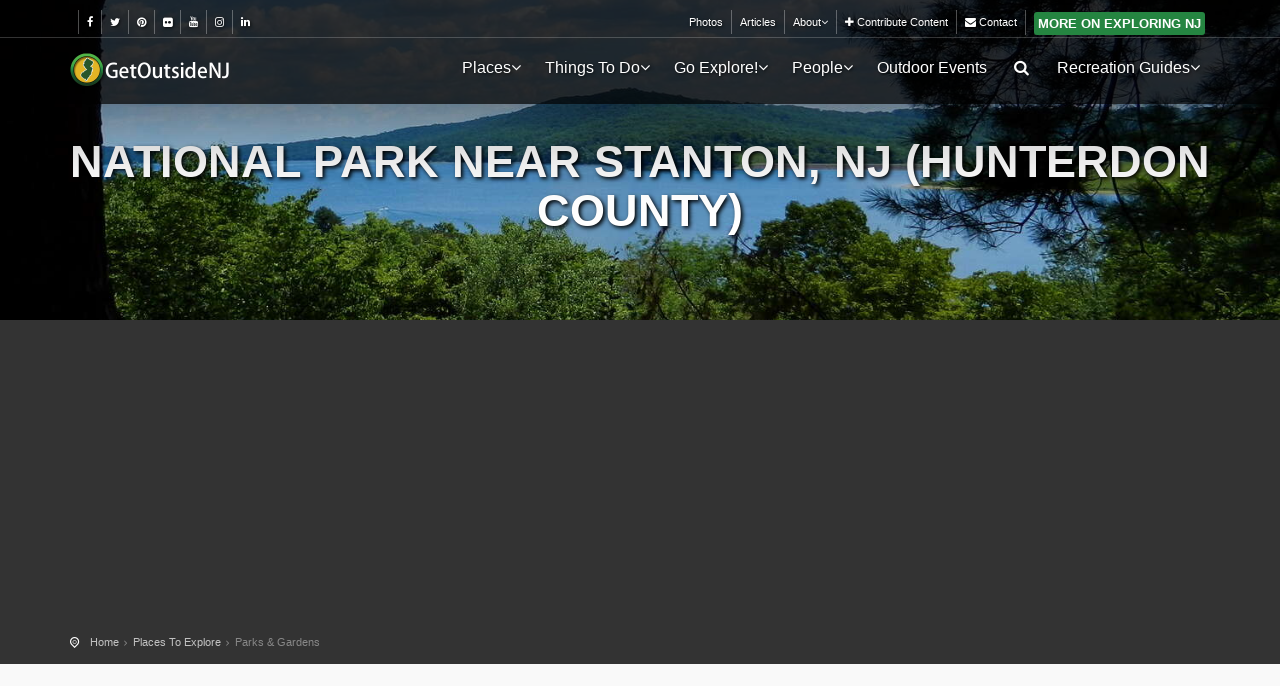

--- FILE ---
content_type: text/html
request_url: https://cdn.lightwidget.com/widgets/b180caee5fd35beda793ef7b1df23159.html
body_size: 7520
content:
<!doctype html><html lang="en"><head><meta charset="utf-8"><meta name="viewport" content="width=device-width,initial-scale=1"><title>LightWidget - Responsive Widget for Instagram</title><link rel="canonical" href="https://cdn.lightwidget.com/widgets/b180caee5fd35beda793ef7b1df23159.html"><style data-style="lightwidget">.lightwidget,.lightwidget *{border:0;box-sizing:border-box;line-height:1.5;margin:0;padding:0;-webkit-text-size-adjust:100%;-ms-text-size-adjust:100%;text-size-adjust:100%;vertical-align:baseline}.lightwidget{font-size:var(--lightwidget-font-size)}.lightwidget__tile{list-style:none;padding:var(--lightwidget-padding)}.lightwidget__tile--hidden{display:none}.lightwidget__image-wrapper{display:block;font-size:0;line-height:0}.lightwidget__link{background-color:transparent;cursor:pointer;display:block;position:relative;text-decoration:none}.lightwidget__caption,.lightwidget__reactions{color:var(--lightwidget-text-color);line-height:1.5;overflow:hidden;padding:.1rem}.lightwidget__caption{display:var(--lightwidget-caption)}.lightwidget__reactions{display:none}.lightwidget__image{border:0;height:auto;max-width:100%;width:100%}.lightwidget__posts{display:-webkit-flex;display:flex}.lightwidget__image-wrapper--carousel,.lightwidget__image-wrapper--video{position:relative}.lightwidget__image-wrapper--carousel:before,.lightwidget__image-wrapper--video:before{background:no-repeat 97% 3%/max(5%,1rem) auto;content:"";display:block;height:100%;left:0;opacity:.9;position:absolute;top:0;width:100%;z-index:1}.lightwidget__image-wrapper--carousel:before{background-image:url("data:image/svg+xml;charset=utf-8,%3Csvg xmlns='http://www.w3.org/2000/svg' xml:space='preserve' viewBox='0 0 50 50'%3E%3Cpath fill='%23fff' d='M2 15.1h31a2 2 0 0 1 2 2v31a2 2 0 0 1-2 2H2a2 2 0 0 1-2-2v-31c0-1.1.9-2 2-2'/%3E%3Cpath fill='%23fff' d='M50 32.9V2a2 2 0 0 0-2-2H17a2 2 0 0 0-2 2v.7c0 1.1.9 2 2 2h27.3c.5 0 1 .5 1 1V33c0 1.1.9 2 2 2h.7c1.1-.1 2-1 2-2.1'/%3E%3Cpath fill='%23fff' d='M42.5 40.5v-31a2 2 0 0 0-2-2h-31a2 2 0 0 0-2 2v.8c0 1.1.9 2 2 2h27.3c.6 0 1 .4 1 1v27.3c0 1.1.9 2 2 2h.7c1.1-.1 2-1 2-2.1'/%3E%3C/svg%3E")}.lightwidget__image-wrapper--video:before{background-image:url("data:image/svg+xml;charset=utf-8,%3Csvg xmlns='http://www.w3.org/2000/svg' xml:space='preserve' viewBox='0 0 512 512'%3E%3Cpath fill='%23fff' d='M116 512h280V0H116zm229-256-154 89V167zM492 0h-66v81h86V20c0-11-9-20-20-20M0 20v61h86V0H20C9 0 0 9 0 20m0 91h86v77H0zm0 107h86v76H0zm0 106h86v77H0zm0 107v61c0 11 9 20 20 20h66v-81zm426-213h86v76h-86zm0-107h86v77h-86zm0 320v81h66c11 0 20-9 20-20v-61zm0-107h86v77h-86z'/%3E%3Cpath fill='%23fff' d='M221 219v74l64-37z'/%3E%3C/svg%3E")}.lightwidget__focus{position:relative}.lightwidget__focus:focus{outline:none}.lightwidget__focus:after{box-shadow:inset 0 0 0 .4vw var(--lightwidget-focus-color);content:"";display:none;height:100%;left:0;position:absolute;top:0;width:100%}.lightwidget__focus:focus:after{display:block}.lightwidget__focus:focus:not(:focus-visible):after{display:none}.lightwidget__focus:focus-visible:after{display:block}:root{--lightwidget-font-size:1rem;--lightwidget-padding:2px;--lightwidget-caption:none;--lightwidget-columns:4;--lightwidget-preloader-color:#000000;--lightwidget-focus-color:#ffab00;--lightwidget-text-color:#333333}html{line-height:1}body{margin:0}.lightwidget{font-family:-apple-system,system-ui,BlinkMacSystemFont,Arial,Helvetica,Verdana,sans-serif}.lightwidget__posts--grid{-webkit-flex-wrap:wrap;flex-wrap:wrap}.lightwidget__posts--grid .lightwidget__tile{-webkit-flex-basis:calc(100%/var(--lightwidget-columns));flex-basis:calc(100%/var(--lightwidget-columns));max-width:calc(100%/var(--lightwidget-columns))}.lightwidget__posts--image-format-square .lightwidget__image-wrapper{aspect-ratio:1;max-width:100%}.lightwidget__posts--image-format-square .lightwidget__image{height:100%;object-fit:cover}@supports not (aspect-ratio:auto){.lightwidget__posts--image-format-square .lightwidget__image-wrapper{position:relative;width:100%}.lightwidget__posts--image-format-square .lightwidget__image-wrapper:after{content:"";display:block;padding-bottom:100%}.lightwidget__posts--image-format-square .lightwidget__image{position:absolute}}.lightwidget__load-more--loading,.lightwidget__preloader{position:relative}.lightwidget__load-more--loading:before,.lightwidget__preloader:after{-webkit-animation:lightwidget-spin 1s linear infinite;animation:lightwidget-spin 1s linear infinite;content:"";display:inline-block;inset:0;margin:auto;-webkit-mask:url("data:image/svg+xml;charset=utf-8,%3Csvg xmlns='http://www.w3.org/2000/svg' viewBox='0 0 100 100'%3E%3Cpath d='M50 97.5c-7.6 0-14.8-1.7-21.5-5.1l4.5-8.9c5.3 2.7 11 4.1 17 4.1 20.7 0 37.5-16.8 37.5-37.5S70.7 12.5 50 12.5h-.1v-10 5-5c26.3 0 47.6 21.3 47.6 47.5S76.2 97.5 50 97.5'/%3E%3C/svg%3E") 50% 50% no-repeat;position:absolute;z-index:2}@-webkit-keyframes lightwidget-spin{0%{-webkit-transform:rotate(0deg);transform:rotate(0deg)}to{-webkit-transform:rotate(1turn);transform:rotate(1turn)}}@keyframes lightwidget-spin{0%{-webkit-transform:rotate(0deg);transform:rotate(0deg)}to{-webkit-transform:rotate(1turn);transform:rotate(1turn)}}.lightwidget__preloader{overflow:hidden;width:100%}.lightwidget__header .lightwidget__preloader:after,.lightwidget__link .lightwidget__preloader:after{background-color:var(--lightwidget-preloader-color);height:80%;max-height:2rem;max-width:2rem;opacity:1;visibility:visible;width:80%}.lightwidget__preloader .lightwidget__caption,.lightwidget__preloader img{visibility:hidden}</style></head><body><div class="lightwidget" data-id="b180caee5fd35beda793ef7b1df23159"><ul class="lightwidget__posts lightwidget__posts--grid lightwidget__posts--image-format-square"><li class="lightwidget__tile"><a class="lightwidget__link lightwidget__focus" href="https://www.instagram.com/p/DTt-tzUErpl/" target="_blank" rel="noopener" data-clid="17957549256024285"><figure class="lightwidget__photo lightwidget__preloader"><picture class="lightwidget__image-wrapper lightwidget__image-wrapper--image"><img data-src="https://scontent-hel3-1.cdninstagram.com/v/t51.82787-15/619429300_18550988086051718_573797390543406991_n.jpg?stp=dst-jpg_e35_tt6&_nc_cat=107&ccb=7-5&_nc_sid=18de74&efg=eyJlZmdfdGFnIjoiRkVFRC5iZXN0X2ltYWdlX3VybGdlbi5DMyJ9&_nc_ohc=2cZrbX6DvvgQ7kNvwF4u3pZ&_nc_oc=AdkFzORP9CayQNesBHQK84be7MP9J23rdnIIiD0Nfa4wUgisqX2krvl6XFyfM0QGHgM6p2XPEXrpqNPNRN2kYb59&_nc_zt=23&_nc_ht=scontent-hel3-1.cdninstagram.com&edm=AM6HXa8EAAAA&_nc_gid=eUsXWc42KNCg7tAy9PMSyg&oh=00_Afqa6ITq0kE-g4PMcgo1ZJ_GEG4f6RO2wVncHpd4mXbmPA&oe=69757622" width="1080" height="1080" alt="🚲️ Have you seen the new E-Bike law signed by the Governor today? It’s officially creating some..." class="lightwidget__image" sizes="25vw"></picture><div class="lightwidget__reactions"><span class="lightwidget__likes">18</span><span class="lightwidget__comments">1</span></div><figcaption class="lightwidget__caption">🚲️ Have you seen the new E-Bike law signed by the Governor today? It’s officially creating some of...</figcaption></figure></a></li><li class="lightwidget__tile"><a class="lightwidget__link lightwidget__focus" href="https://www.instagram.com/p/DS_m8hPkmES/" target="_blank" rel="noopener" data-clid="18116479705585929"><figure class="lightwidget__photo lightwidget__preloader"><picture class="lightwidget__image-wrapper lightwidget__image-wrapper--image"><img data-src="https://scontent-hel3-1.cdninstagram.com/v/t51.82787-15/592390027_18547946308051718_946768910454022573_n.jpg?stp=dst-jpg_e35_tt6&_nc_cat=103&ccb=7-5&_nc_sid=18de74&efg=eyJlZmdfdGFnIjoiRkVFRC5iZXN0X2ltYWdlX3VybGdlbi5DMyJ9&_nc_ohc=hVvKRDDdVxcQ7kNvwHR9pqZ&_nc_oc=AdnAPyqHHqV-62dyencxqpUkkwMyMittZSeNyIKmG5X6BtRsdGiKVscbf9_NZKD3Cx7wic3MmRzn0xp_zjAOcL8i&_nc_zt=23&_nc_ht=scontent-hel3-1.cdninstagram.com&edm=AM6HXa8EAAAA&_nc_gid=eUsXWc42KNCg7tAy9PMSyg&oh=00_AfrMDn8Dq3TutWIFWiCSCtH_gxLt1WWElKtSKlNpIkBdXA&oe=69754BCA" width="1080" height="1080" alt="Happy New Year, NJ! 🎉 The calendar has flipped, and there is a whole year of adventure waiting..." class="lightwidget__image" sizes="25vw"></picture><div class="lightwidget__reactions"><span class="lightwidget__likes">8</span><span class="lightwidget__comments">0</span></div><figcaption class="lightwidget__caption">Happy New Year, NJ! 🎉 The calendar has flipped, and there is a whole year of adventure waiting...</figcaption></figure></a></li><li class="lightwidget__tile"><a class="lightwidget__link lightwidget__focus" href="https://www.instagram.com/p/DRkNDLsCVhj/" target="_blank" rel="noopener" data-clid="17997898187703055"><figure class="lightwidget__photo lightwidget__preloader"><picture class="lightwidget__image-wrapper lightwidget__image-wrapper--image"><img data-src="https://scontent-hel3-1.cdninstagram.com/v/t51.82787-15/587286140_18541665175051718_7540434054037830921_n.jpg?stp=dst-jpg_e35_tt6&_nc_cat=111&ccb=7-5&_nc_sid=18de74&efg=eyJlZmdfdGFnIjoiRkVFRC5iZXN0X2ltYWdlX3VybGdlbi5DMyJ9&_nc_ohc=BfDFtcb0UOIQ7kNvwFOkRco&_nc_oc=AdletF7F1ZCEHLhPwKOBt_ihyEFpDLnTZfHWkuLo3VNtKImxWQCEoOw-8uSK8gY6u2ENjOGR0rZTBop1eRD7HXnb&_nc_zt=23&_nc_ht=scontent-hel3-1.cdninstagram.com&edm=AM6HXa8EAAAA&_nc_gid=eUsXWc42KNCg7tAy9PMSyg&oh=00_AfoQfE_txxVtNU_3V8bLW0LCv7wOg1eQ46YNELgSwCC1Cg&oe=697571AD" width="1080" height="1080" alt="Happy Thanksgiving from all of us at GetOutsideNJ! 🦃⁠ ⁠ Today, we’re thankful for family,..." class="lightwidget__image" sizes="25vw"></picture><div class="lightwidget__reactions"><span class="lightwidget__likes">3</span><span class="lightwidget__comments">2</span></div><figcaption class="lightwidget__caption">Happy Thanksgiving from all of us at GetOutsideNJ! 🦃⁠ ⁠ Today, we’re thankful for family, friends,...</figcaption></figure></a></li><li class="lightwidget__tile"><a class="lightwidget__link lightwidget__focus" href="https://www.instagram.com/p/DQPPR91kRkK/" target="_blank" rel="noopener" data-clid="17916435387198973"><figure class="lightwidget__photo lightwidget__preloader"><picture class="lightwidget__image-wrapper lightwidget__image-wrapper--carousel"><img data-src="https://scontent-hel3-1.cdninstagram.com/v/t51.82787-15/568643503_18534826960051718_8497062692883328771_n.jpg?stp=dst-jpg_e35_tt6&_nc_cat=102&ccb=7-5&_nc_sid=18de74&efg=eyJlZmdfdGFnIjoiQ0FST1VTRUxfSVRFTS5iZXN0X2ltYWdlX3VybGdlbi5DMyJ9&_nc_ohc=AaBAlxd-NyYQ7kNvwEvUI8l&_nc_oc=AdkAOjeKR18Mwd3dEcF4_jy6s7s39WiTefiX0gd7n_O4JR-OZLb6InTNeuqtu9xIsD1pxQGVKNNNWTVL3tWgLM6k&_nc_zt=23&_nc_ht=scontent-hel3-1.cdninstagram.com&edm=AM6HXa8EAAAA&_nc_gid=eUsXWc42KNCg7tAy9PMSyg&oh=00_AfqK3Ct_VusNYSPdDAweRSxp56bdyGIn5Vlxn-Big5bbjg&oe=6975519A" width="1080" height="1080" alt="🎃 Had an awesome night at Allaire Village and Pine Creek Railroad for their Halloween event! 👻..." class="lightwidget__image" sizes="25vw"></picture><div class="lightwidget__reactions"><span class="lightwidget__likes">231</span><span class="lightwidget__comments">5</span></div><figcaption class="lightwidget__caption">🎃 Had an awesome night at Allaire Village and Pine Creek Railroad for their Halloween event! 👻 Both...</figcaption></figure></a></li><li class="lightwidget__tile"><a class="lightwidget__link lightwidget__focus" href="https://www.instagram.com/p/DLtCVUlteKW/" target="_blank" rel="noopener" data-clid="18058032263200791"><figure class="lightwidget__photo lightwidget__preloader"><picture class="lightwidget__image-wrapper lightwidget__image-wrapper--image"><img data-src="https://scontent-hel3-1.cdninstagram.com/v/t51.82787-15/516008431_18511676617051718_2502941971443767090_n.jpg?stp=dst-jpg_e35_tt6&_nc_cat=102&ccb=7-5&_nc_sid=18de74&efg=eyJlZmdfdGFnIjoiRkVFRC5iZXN0X2ltYWdlX3VybGdlbi5DMyJ9&_nc_ohc=ku4cs2MVwPgQ7kNvwGRoayY&_nc_oc=Adldih_d5CIh1v5BYIEGHS3uUw7D4a6CCWOBYivTHUUL5o19m-zFdukM5FqELRoFa0Omwm1Wtl38tx2PkuDoemGp&_nc_zt=23&_nc_ht=scontent-hel3-1.cdninstagram.com&edm=AM6HXa8EAAAA&_nc_gid=eUsXWc42KNCg7tAy9PMSyg&oh=00_AfpdqsqE1HSLTKlY4KT-tf3qTWx2hs3OwIYh1eQPumMlyw&oe=6975543F" width="1080" height="1080" alt="Happy 4th of July from us to you! 🇺🇸 Today, we're celebrating our incredible freedom and the..." class="lightwidget__image" sizes="25vw"></picture><div class="lightwidget__reactions"><span class="lightwidget__likes">11</span><span class="lightwidget__comments">0</span></div><figcaption class="lightwidget__caption">Happy 4th of July from us to you! 🇺🇸 Today, we're celebrating our incredible freedom and the pride...</figcaption></figure></a></li><li class="lightwidget__tile"><a class="lightwidget__link lightwidget__focus" href="https://www.instagram.com/p/DKRnKkmz7PR/" target="_blank" rel="noopener" data-clid="18010183628573241"><figure class="lightwidget__photo lightwidget__preloader"><picture class="lightwidget__image-wrapper lightwidget__image-wrapper--carousel"><img data-src="https://scontent-hel3-1.cdninstagram.com/v/t51.75761-15/502119569_18504958063051718_442825649285941814_n.jpg?stp=dst-jpg_e35_tt6&_nc_cat=108&ccb=7-5&_nc_sid=18de74&efg=eyJlZmdfdGFnIjoiQ0FST1VTRUxfSVRFTS5iZXN0X2ltYWdlX3VybGdlbi5DMyJ9&_nc_ohc=rTvJi7a0fmoQ7kNvwF9Cv9H&_nc_oc=Adkw8EsYlr7AFrmtcEpWBgnIGyX_UUcdtchKCRyOiJ3m7cfMsswzJcIvSFVSOvevqqsZ-An7PYojJ68LT08yjQ9u&_nc_zt=23&_nc_ht=scontent-hel3-1.cdninstagram.com&edm=AM6HXa8EAAAA&_nc_gid=eUsXWc42KNCg7tAy9PMSyg&oh=00_Afqtf9q8gT5Y8EXYZ3uCUaPxUio11Z_U6OJP6OuBh5aQPQ&oe=69755294" width="1080" height="1080" alt="Are these views even in New Jersey?! 🤩⁠ ⁠ Spent part of our weekend hiking the Merrill Creek..." class="lightwidget__image" sizes="25vw"></picture><div class="lightwidget__reactions"><span class="lightwidget__likes">44</span><span class="lightwidget__comments">1</span></div><figcaption class="lightwidget__caption">Are these views even in New Jersey?! 🤩⁠ ⁠ Spent part of our weekend hiking the Merrill Creek...</figcaption></figure></a></li><li class="lightwidget__tile"><a class="lightwidget__link lightwidget__focus" href="https://www.instagram.com/p/DKH9TlaTvFM/" target="_blank" rel="noopener" data-clid="18031744493663793"><figure class="lightwidget__photo lightwidget__preloader"><picture class="lightwidget__image-wrapper lightwidget__image-wrapper--image"><img data-src="https://scontent-hel3-1.cdninstagram.com/v/t51.75761-15/501645832_18504098071051718_2889011596300748041_n.jpg?stp=dst-jpg_e35_tt6&_nc_cat=109&ccb=7-5&_nc_sid=18de74&efg=eyJlZmdfdGFnIjoiRkVFRC5iZXN0X2ltYWdlX3VybGdlbi5DMyJ9&_nc_ohc=aKlE9vv874IQ7kNvwE5B4OQ&_nc_oc=AdkmrWooRIOnWSPmoCtx4mRm8CdrW7OEVfmlEbztp5YoaRISK2GibFtW19HWZYGbOHE4RDi9RsWpl3Nkcbb27JMQ&_nc_zt=23&_nc_ht=scontent-hel3-1.cdninstagram.com&edm=AM6HXa8EAAAA&_nc_gid=eUsXWc42KNCg7tAy9PMSyg&oh=00_Afpdj57NbAN_ua5B0lSherTy3Is1TzTQZtm1J60sOAo33Q&oe=69756DF7" width="1080" height="1080" alt="Memorial Day 2025⁠ ⁠ Today, we take a moment to pause and reflect on the brave souls who stood..." class="lightwidget__image" sizes="25vw"></picture><div class="lightwidget__reactions"><span class="lightwidget__likes">10</span><span class="lightwidget__comments">0</span></div><figcaption class="lightwidget__caption">Memorial Day 2025⁠ ⁠ Today, we take a moment to pause and reflect on the brave souls who stood for...</figcaption></figure></a></li><li class="lightwidget__tile"><a class="lightwidget__link lightwidget__focus" href="https://www.instagram.com/p/DJI5qhtN1_U/" target="_blank" rel="noopener" data-clid="17903772786053774"><figure class="lightwidget__photo lightwidget__preloader"><picture class="lightwidget__image-wrapper lightwidget__image-wrapper--image"><img data-src="https://scontent-hel3-1.cdninstagram.com/v/t51.75761-15/495449248_18499504795051718_8906466506876696664_n.jpg?stp=dst-jpg_e35_tt6&_nc_cat=102&ccb=7-5&_nc_sid=18de74&efg=eyJlZmdfdGFnIjoiRkVFRC5iZXN0X2ltYWdlX3VybGdlbi5DMyJ9&_nc_ohc=YMEdmkWqPpYQ7kNvwHxKYyH&_nc_oc=AdlM_w7BlxRlkSE59BMxcEV3vgyCoE76OYmbrZrtIvZLsa-IBx3Y_gRvdHJGRr6N9E5hyBxY3irLyXw9Fwz6WKlU&_nc_zt=23&_nc_ht=scontent-hel3-1.cdninstagram.com&edm=AM6HXa8EAAAA&_nc_gid=eUsXWc42KNCg7tAy9PMSyg&oh=00_AfrEHxVa-tAQUjLlXBm5sbK9LArTn7eFYNi89GFUIUDEUw&oe=6975692B" width="1080" height="1080" alt="☀️ Nothing beats a sunset like this after a warm day outside!⁠ Whether you're fishing, walking,..." class="lightwidget__image" sizes="25vw"></picture><div class="lightwidget__reactions"><span class="lightwidget__likes">25</span><span class="lightwidget__comments">0</span></div><figcaption class="lightwidget__caption">☀️ Nothing beats a sunset like this after a warm day outside!⁠ Whether you're fishing, walking, or...</figcaption></figure></a></li></ul></div><script>var widget;!function(){"use strict";function t(e){return t="function"==typeof Symbol&&"symbol"==typeof Symbol.iterator?function(t){return typeof t}:function(t){return t&&"function"==typeof Symbol&&t.constructor===Symbol&&t!==Symbol.prototype?"symbol":typeof t},t(e)}function e(t,e){for(var n=0;n<e.length;n++){var o=e[n];o.enumerable=o.enumerable||!1,o.configurable=!0,"value"in o&&(o.writable=!0),Object.defineProperty(t,r(o.key),o)}}function r(e){var r=function(e){if("object"!=t(e)||!e)return e;var r=e[Symbol.toPrimitive];if(void 0!==r){var n=r.call(e,"string");if("object"!=t(n))return n;throw new TypeError("@@toPrimitive must return a primitive value.")}return String(e)}(e);return"symbol"==t(r)?r:r+""}var n=function(){return t=function t(e){!function(t,e){if(!(t instanceof e))throw new TypeError("Cannot call a class as a function")}(this,t),this.options=e,this.modules=[]},(r=[{key:"registerModule",value:function(t){this.modules.push(t)}},{key:"init",value:function(t){if(!(t instanceof Element))throw new TypeError("Value passed as domElement is not DOM element");this.el=t.querySelector(".lightwidget__posts");var e=this.options.breakpoints.filter((function(t){return!0===t.base})).pop();this._initBaseModules(e)}},{key:"getWidgetId",value:function(){return this.options.widgetId}},{key:"_initBaseModules",value:function(t){var e=this;this.modules=this.modules.map((function(t){return new t(e.el)})),this.modules.forEach((function(r){return r.run(t,e.options)}))}}])&&e(t.prototype,r),Object.defineProperty(t,"prototype",{writable:!1}),t;var t,r}();function o(t){return o="function"==typeof Symbol&&"symbol"==typeof Symbol.iterator?function(t){return typeof t}:function(t){return t&&"function"==typeof Symbol&&t.constructor===Symbol&&t!==Symbol.prototype?"symbol":typeof t},o(t)}function i(t,e){for(var r=0;r<e.length;r++){var n=e[r];n.enumerable=n.enumerable||!1,n.configurable=!0,"value"in n&&(n.writable=!0),Object.defineProperty(t,a(n.key),n)}}function a(t){var e=function(t){if("object"!=o(t)||!t)return t;var e=t[Symbol.toPrimitive];if(void 0!==e){var r=e.call(t,"string");if("object"!=o(r))return r;throw new TypeError("@@toPrimitive must return a primitive value.")}return String(t)}(t);return"symbol"==o(e)?e:e+""}var u=function(){return t=function t(){!function(t,e){if(!(t instanceof e))throw new TypeError("Cannot call a class as a function")}(this,t),this.cssVariablesSupported=this._checkCssVariablesSupport(),!0!==this.cssVariablesSupported&&this._setStylesProperties()},(e=[{key:"run",value:function(){if(!0!==this.cssVariablesSupported){var t=this._extractCssVariables(this.originalStyles);this.styleEl.innerHTML=this._replaceVariables(this.originalStyles,t)}}},{key:"_checkCssVariablesSupport",value:function(){var t=document.createElement("div");return t.style.setProperty("--l","w"),"w"===t.style.getPropertyValue("--l")}},{key:"_setStylesProperties",value:function(){this.styleEl=document.querySelector('style[data-style="lightwidget"]'),this.originalStyles=this.styleEl.innerHTML}},{key:"_extractCssVariables",value:function(t){for(var e=new RegExp(/[{;](--lightwidget-([a-z-]*)):([^;}]+)/g),r=[],n=e.exec(t);null!==n;)r[n[1]]=n[3],n=e.exec(t);return r}},{key:"_replaceVariables",value:function(t,e){for(var r in e)Object.prototype.hasOwnProperty.call(e,r)&&(t=t.split("var(".concat(r,")")).join(e[r]));return t}}])&&i(t.prototype,e),Object.defineProperty(t,"prototype",{writable:!1}),t;var t,e}();function s(t){return s="function"==typeof Symbol&&"symbol"==typeof Symbol.iterator?function(t){return typeof t}:function(t){return t&&"function"==typeof Symbol&&t.constructor===Symbol&&t!==Symbol.prototype?"symbol":typeof t},s(t)}function l(t,e){for(var r=0;r<e.length;r++){var n=e[r];n.enumerable=n.enumerable||!1,n.configurable=!0,"value"in n&&(n.writable=!0),Object.defineProperty(t,c(n.key),n)}}function c(t){var e=function(t){if("object"!=s(t)||!t)return t;var e=t[Symbol.toPrimitive];if(void 0!==e){var r=e.call(t,"string");if("object"!=s(r))return r;throw new TypeError("@@toPrimitive must return a primitive value.")}return String(t)}(t);return"symbol"==s(e)?e:e+""}var f=function(){return t=function t(e){var r=this;!function(t,e){if(!(t instanceof e))throw new TypeError("Cannot call a class as a function")}(this,t),this.el=e.parentElement,this.widgetId=this.el.getAttribute("data-id"),e.addEventListener("lightwidget-load-more",(function(){r._sendPostMessage()}))},(e=[{key:"_sendPostMessage",value:function(){var t={type:"lightwidget_size",widgetId:this.widgetId,size:this.el.offsetHeight};window.parent.postMessage(t,"*")}},{key:"run",value:function(){var t=this;window.addEventListener("resize",(function(){return t._sendPostMessage()}),!1),"https"===window.location.protocol&&window.addEventListener("deviceorientation",(function(){return t._sendPostMessage()}),!1),setInterval((function(){return t._sendPostMessage()}),500)}}])&&l(t.prototype,e),Object.defineProperty(t,"prototype",{writable:!1}),t;var t,e}();function y(t){return y="function"==typeof Symbol&&"symbol"==typeof Symbol.iterator?function(t){return typeof t}:function(t){return t&&"function"==typeof Symbol&&t.constructor===Symbol&&t!==Symbol.prototype?"symbol":typeof t},y(t)}function p(t,e){for(var r=0;r<e.length;r++){var n=e[r];n.enumerable=n.enumerable||!1,n.configurable=!0,"value"in n&&(n.writable=!0),Object.defineProperty(t,d(n.key),n)}}function d(t){var e=function(t){if("object"!=y(t)||!t)return t;var e=t[Symbol.toPrimitive];if(void 0!==e){var r=e.call(t,"string");if("object"!=y(r))return r;throw new TypeError("@@toPrimitive must return a primitive value.")}return String(t)}(t);return"symbol"==y(e)?e:e+""}function b(t){return b="function"==typeof Symbol&&"symbol"==typeof Symbol.iterator?function(t){return typeof t}:function(t){return t&&"function"==typeof Symbol&&t.constructor===Symbol&&t!==Symbol.prototype?"symbol":typeof t},b(t)}function v(t,e){for(var r=0;r<e.length;r++){var n=e[r];n.enumerable=n.enumerable||!1,n.configurable=!0,"value"in n&&(n.writable=!0),Object.defineProperty(t,m(n.key),n)}}function m(t){var e=function(t){if("object"!=b(t)||!t)return t;var e=t[Symbol.toPrimitive];if(void 0!==e){var r=e.call(t,"string");if("object"!=b(r))return r;throw new TypeError("@@toPrimitive must return a primitive value.")}return String(t)}(t);return"symbol"==b(e)?e:e+""}function h(){try{var t=!Boolean.prototype.valueOf.call(Reflect.construct(Boolean,[],(function(){})))}catch(t){}return(h=function(){return!!t})()}function g(){return g="undefined"!=typeof Reflect&&Reflect.get?Reflect.get.bind():function(t,e,r){var n=function(t,e){for(;!{}.hasOwnProperty.call(t,e)&&null!==(t=w(t)););return t}(t,e);if(n){var o=Object.getOwnPropertyDescriptor(n,e);return o.get?o.get.call(arguments.length<3?t:r):o.value}},g.apply(null,arguments)}function w(t){return w=Object.setPrototypeOf?Object.getPrototypeOf.bind():function(t){return t.__proto__||Object.getPrototypeOf(t)},w(t)}function S(t,e){return S=Object.setPrototypeOf?Object.setPrototypeOf.bind():function(t,e){return t.__proto__=e,t},S(t,e)}var E=function(t){function e(t){return function(t,e){if(!(t instanceof e))throw new TypeError("Cannot call a class as a function")}(this,e),function(t,e,r){return e=w(e),function(t,e){if(e&&("object"==b(e)||"function"==typeof e))return e;if(void 0!==e)throw new TypeError("Derived constructors may only return object or undefined");return function(t){if(void 0===t)throw new ReferenceError("this hasn't been initialised - super() hasn't been called");return t}(t)}(t,h()?Reflect.construct(e,r||[],w(t).constructor):e.apply(t,r))}(this,e,[t])}return function(t,e){if("function"!=typeof e&&null!==e)throw new TypeError("Super expression must either be null or a function");t.prototype=Object.create(e&&e.prototype,{constructor:{value:t,writable:!0,configurable:!0}}),Object.defineProperty(t,"prototype",{writable:!1}),e&&S(t,e)}(e,t),r=e,n=[{key:"sendRequest",value:function(t){var r,n,o,i=new XMLHttpRequest,a=(r=e,n=this,"function"==typeof(o=g(w(1&3?r.prototype:r),"sendRequest",n))?function(t){return o.apply(n,t)}:o)([t]);return i.open("GET",a,!0),i.send(null),a}}],n&&v(r.prototype,n),Object.defineProperty(r,"prototype",{writable:!1}),r;var r,n}(function(){return t=function t(e){!function(t,e){if(!(t instanceof e))throw new TypeError("Cannot call a class as a function")}(this,t),this.el=e.parentElement,this.widgetId=this.el.getAttribute("data-id")},(e=[{key:"sendRequest",value:function(t){var e={a:(new Date).getTime(),b:this.widgetId,c:t.dataset.clid,d:"c"},r=Object.keys(e).map((function(t){return"".concat(encodeURIComponent(t),"=").concat(encodeURIComponent(e[t]))})).join("&");return"https://lightwidget.com/widgets/_.gif?".concat(r)}},{key:"run",value:function(){var t=this;this.el.addEventListener("click",(function(e){for(var r=e.target;r!==document;r=r.parentNode)if(r.hasAttribute("data-clid")){t.sendRequest(r);break}}))}}])&&p(t.prototype,e),Object.defineProperty(t,"prototype",{writable:!1}),t;var t,e}());function _(t){return _="function"==typeof Symbol&&"symbol"==typeof Symbol.iterator?function(t){return typeof t}:function(t){return t&&"function"==typeof Symbol&&t.constructor===Symbol&&t!==Symbol.prototype?"symbol":typeof t},_(t)}function P(t,e){(null==e||e>t.length)&&(e=t.length);for(var r=0,n=Array(e);r<e;r++)n[r]=t[r];return n}function j(t,e){for(var r=0;r<e.length;r++){var n=e[r];n.enumerable=n.enumerable||!1,n.configurable=!0,"value"in n&&(n.writable=!0),Object.defineProperty(t,O(n.key),n)}}function O(t){var e=function(t){if("object"!=_(t)||!t)return t;var e=t[Symbol.toPrimitive];if(void 0!==e){var r=e.call(t,"string");if("object"!=_(r))return r;throw new TypeError("@@toPrimitive must return a primitive value.")}return String(t)}(t);return"symbol"==_(e)?e:e+""}var k=function(){return t=function t(e){!function(t,e){if(!(t instanceof e))throw new TypeError("Cannot call a class as a function")}(this,t),this.el=e.parentNode,this.observer=null,this.preloaderClass="lightwidget__preloader",this.preloaderElements=".".concat(this.preloaderClass," [data-src],.").concat(this.preloaderClass," [data-srcset]")},(e=[{key:"run",value:function(){var t=this;new MutationObserver(this._preloadNewElements.bind(this)).observe(this.el,{childList:!0,subtree:!0});var e=this.el.querySelectorAll(this.preloaderElements);"IntersectionObserver"in window?(this.observer=new IntersectionObserver(this._observerAction.bind(this),{rootMargin:"50px 0px",threshold:.01}),[].forEach.call(e,(function(e){e.addEventListener("load",t._imageLoadEvent.bind(t)),t.observer.observe(e)}))):this._unsupportedIntersectionObserver()}},{key:"_unsupportedIntersectionObserver",value:function(){var t=this;setInterval((function(){var e=t.el.querySelectorAll(t.preloaderElements);[].forEach.call(e,(function(e){e.addEventListener("load",t._imageLoadEvent.bind(t)),t._updateImgAttributes(e)}))}),1e3)}},{key:"_observerAction",value:function(t){var e=this;t.forEach((function(t){t.intersectionRatio>0&&(e.observer.unobserve(t.target),e._updateImgAttributes(t.target))}))}},{key:"_updateImgAttributes",value:function(t){"SOURCE"===t.nodeName&&void 0===t.dataset.srcset||"IMG"===t.nodeName&&void 0===t.dataset.src||(void 0!==t.dataset.src&&(t.src=t.dataset.src,t.removeAttribute("data-src")),void 0!==t.dataset.srcset&&(t.srcset=t.dataset.srcset,t.removeAttribute("data-srcset")))}},{key:"_imageLoadEvent",value:function(t){var e=t.target;do{if(null===(e=e.parentElement))return}while(!1===e.classList.contains(this.preloaderClass));!1===e.classList.contains("".concat(this.preloaderClass,"--lightbox"))&&e.classList.remove(this.preloaderClass)}},{key:"_preloadNewElements",value:function(t){var e,r=this,n=function(t,e){var r="undefined"!=typeof Symbol&&t[Symbol.iterator]||t["@@iterator"];if(!r){if(Array.isArray(t)||(r=function(t,e){if(t){if("string"==typeof t)return P(t,e);var r={}.toString.call(t).slice(8,-1);return"Object"===r&&t.constructor&&(r=t.constructor.name),"Map"===r||"Set"===r?Array.from(t):"Arguments"===r||/^(?:Ui|I)nt(?:8|16|32)(?:Clamped)?Array$/.test(r)?P(t,e):void 0}}(t))||e&&t&&"number"==typeof t.length){r&&(t=r);var n=0,o=function(){};return{s:o,n:function(){return n>=t.length?{done:!0}:{done:!1,value:t[n++]}},e:function(t){throw t},f:o}}throw new TypeError("Invalid attempt to iterate non-iterable instance.\nIn order to be iterable, non-array objects must have a [Symbol.iterator]() method.")}var i,a=!0,u=!1;return{s:function(){r=r.call(t)},n:function(){var t=r.next();return a=t.done,t},e:function(t){u=!0,i=t},f:function(){try{a||null==r.return||r.return()}finally{if(u)throw i}}}}(t);try{for(n.s();!(e=n.n()).done;){var o=e.value;[].forEach.call(o.addedNodes,(function(t){if(t.nodeType!==Node.TEXT_NODE){var e=t.querySelectorAll(r.preloaderElements);0!==e.length&&null!==r.observer&&[].forEach.call(e,(function(t){t.addEventListener("load",r._imageLoadEvent.bind(r)),r.observer.observe(t)}))}}))}}catch(t){n.e(t)}finally{n.f()}}}])&&j(t.prototype,e),Object.defineProperty(t,"prototype",{writable:!1}),t;var t,e}();const T=new n({"widgetId":"b180caee5fd35beda793ef7b1df23159","breakpoints":[{"base":true,"breakpointWidth":4000,"type":"grid","columns":4,"numberOfPhotos":8,"numberOfLoadMorePhotos":10,"hoverEffect":"none","captions":{"show":false,"length":0},"slider":{"speed":4000,"autoplay":true,"navigation":"hidden"},"imageFormat":"square"}]});T.registerModule(u),T.registerModule(f),T.registerModule(E),T.registerModule(k),T.init(document.querySelector(".lightwidget")),widget={}.default}();</script></body></html>

--- FILE ---
content_type: text/html; charset=utf-8
request_url: https://www.google.com/recaptcha/api2/aframe
body_size: 266
content:
<!DOCTYPE HTML><html><head><meta http-equiv="content-type" content="text/html; charset=UTF-8"></head><body><script nonce="fXsdjT7BdEDwegE4TgUhnQ">/** Anti-fraud and anti-abuse applications only. See google.com/recaptcha */ try{var clients={'sodar':'https://pagead2.googlesyndication.com/pagead/sodar?'};window.addEventListener("message",function(a){try{if(a.source===window.parent){var b=JSON.parse(a.data);var c=clients[b['id']];if(c){var d=document.createElement('img');d.src=c+b['params']+'&rc='+(localStorage.getItem("rc::a")?sessionStorage.getItem("rc::b"):"");window.document.body.appendChild(d);sessionStorage.setItem("rc::e",parseInt(sessionStorage.getItem("rc::e")||0)+1);localStorage.setItem("rc::h",'1768919268195');}}}catch(b){}});window.parent.postMessage("_grecaptcha_ready", "*");}catch(b){}</script></body></html>